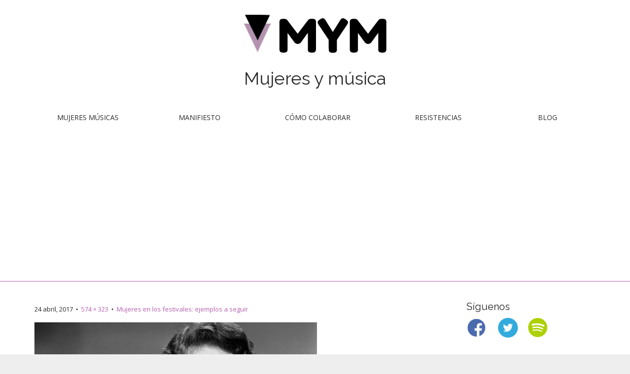

--- FILE ---
content_type: text/html; charset=UTF-8
request_url: https://mujeresymusica.com/mujeres-en-los-festivales-ejemplos-a-seguir/ok-festivales/
body_size: 15883
content:
<!DOCTYPE html>
<!--[if lt IE 7]><html class="no-js lt-ie9 lt-ie8 lt-ie7" dir="ltr" lang="es" prefix="og: https://ogp.me/ns#"><![endif]-->
<!--[if IE 7]><html class="no-js lt-ie9 lt-ie8" dir="ltr" lang="es" prefix="og: https://ogp.me/ns#"><![endif]-->
<!--[if IE 8]><html class="no-js lt-ie9" dir="ltr" lang="es" prefix="og: https://ogp.me/ns#"><![endif]-->
<!--[if gt IE 8]><!--><html class="no-js" dir="ltr" lang="es" prefix="og: https://ogp.me/ns#"><!--<![endif]-->
<head>
<meta charset="UTF-8" />
<meta http-equiv="X-UA-Compatible" content="IE=edge,chrome=1">
<meta name="viewport" content="width=device-width, initial-scale=1.0">

<meta name="twitter:card" content="summary_large_image" />
<meta name="twitter:site" content="@mujeresymusica_" />

<meta name="twitter:title" content="" />
<meta name="twitter:description" content="" />
<meta name="twitter:image:src" content="" />






<link rel="profile" href="http://gmpg.org/xfn/11" />
<link rel="pingback" href="https://mujeresymusica.com/xmlrpc.php" />
<link href='http://fonts.googleapis.com/css?family=Grand+Hotel' rel='stylesheet' type='text/css'>
<link rel="icon" type="image/png" href="http://mujeresymusica.com/wp-content/uploads/2017/04/favicon.ico" />
<!--[if IE]><script src="https://mujeresymusica.com/wp-content/themes/MYM-Theme/library/js/html5.js"></script><![endif]-->
	<style>img:is([sizes="auto" i], [sizes^="auto," i]) { contain-intrinsic-size: 3000px 1500px }</style>
	
		<!-- All in One SEO 4.7.7 - aioseo.com -->
		<title>| MYM: Mujeres y música</title>
	<meta name="robots" content="max-image-preview:large" />
	<meta name="author" content="Laura Valls"/>
	<link rel="canonical" href="https://mujeresymusica.com/mujeres-en-los-festivales-ejemplos-a-seguir/ok-festivales/" />
	<meta name="generator" content="All in One SEO (AIOSEO) 4.7.7" />
		<meta property="og:locale" content="es_ES" />
		<meta property="og:site_name" content="MYM: Mujeres y música | Mujeres y música" />
		<meta property="og:type" content="article" />
		<meta property="og:title" content="| MYM: Mujeres y música" />
		<meta property="og:url" content="https://mujeresymusica.com/mujeres-en-los-festivales-ejemplos-a-seguir/ok-festivales/" />
		<meta property="article:published_time" content="2017-04-24T10:03:48+00:00" />
		<meta property="article:modified_time" content="2017-04-24T10:04:20+00:00" />
		<meta name="twitter:card" content="summary" />
		<meta name="twitter:title" content="| MYM: Mujeres y música" />
		<script type="application/ld+json" class="aioseo-schema">
			{"@context":"https:\/\/schema.org","@graph":[{"@type":"BreadcrumbList","@id":"https:\/\/mujeresymusica.com\/mujeres-en-los-festivales-ejemplos-a-seguir\/ok-festivales\/#breadcrumblist","itemListElement":[{"@type":"ListItem","@id":"https:\/\/mujeresymusica.com\/#listItem","position":1,"name":"Hogar","item":"https:\/\/mujeresymusica.com\/","nextItem":{"@type":"ListItem","@id":"https:\/\/mujeresymusica.com\/mujeres-en-los-festivales-ejemplos-a-seguir\/ok-festivales\/#listItem"}},{"@type":"ListItem","@id":"https:\/\/mujeresymusica.com\/mujeres-en-los-festivales-ejemplos-a-seguir\/ok-festivales\/#listItem","position":2,"previousItem":{"@type":"ListItem","@id":"https:\/\/mujeresymusica.com\/#listItem","name":"Hogar"}}]},{"@type":"ItemPage","@id":"https:\/\/mujeresymusica.com\/mujeres-en-los-festivales-ejemplos-a-seguir\/ok-festivales\/#itempage","url":"https:\/\/mujeresymusica.com\/mujeres-en-los-festivales-ejemplos-a-seguir\/ok-festivales\/","name":"| MYM: Mujeres y m\u00fasica","inLanguage":"es-ES","isPartOf":{"@id":"https:\/\/mujeresymusica.com\/#website"},"breadcrumb":{"@id":"https:\/\/mujeresymusica.com\/mujeres-en-los-festivales-ejemplos-a-seguir\/ok-festivales\/#breadcrumblist"},"author":{"@id":"https:\/\/mujeresymusica.com\/author\/lauravalls\/#author"},"creator":{"@id":"https:\/\/mujeresymusica.com\/author\/lauravalls\/#author"},"datePublished":"2017-04-24T10:03:48+00:00","dateModified":"2017-04-24T10:04:20+00:00"},{"@type":"Organization","@id":"https:\/\/mujeresymusica.com\/#organization","name":"MYM: Mujeres y m\u00fasica","description":"Mujeres y m\u00fasica","url":"https:\/\/mujeresymusica.com\/"},{"@type":"Person","@id":"https:\/\/mujeresymusica.com\/author\/lauravalls\/#author","url":"https:\/\/mujeresymusica.com\/author\/lauravalls\/","name":"Laura Valls","image":{"@type":"ImageObject","@id":"https:\/\/mujeresymusica.com\/mujeres-en-los-festivales-ejemplos-a-seguir\/ok-festivales\/#authorImage","url":"https:\/\/secure.gravatar.com\/avatar\/f186c506fe3d0c6ae57a437e672d94d0?s=96&d=mm&r=g","width":96,"height":96,"caption":"Laura Valls"}},{"@type":"WebSite","@id":"https:\/\/mujeresymusica.com\/#website","url":"https:\/\/mujeresymusica.com\/","name":"MYM: Mujeres y m\u00fasica","description":"Mujeres y m\u00fasica","inLanguage":"es-ES","publisher":{"@id":"https:\/\/mujeresymusica.com\/#organization"}}]}
		</script>
		<!-- All in One SEO -->


<!-- Google Tag Manager for WordPress by gtm4wp.com -->
<script data-cfasync="false" data-pagespeed-no-defer>
	var gtm4wp_datalayer_name = "dataLayer";
	var dataLayer = dataLayer || [];
</script>
<!-- End Google Tag Manager for WordPress by gtm4wp.com --><link rel='dns-prefetch' href='//cdnjs.cloudflare.com' />
<link rel='dns-prefetch' href='//fonts.googleapis.com' />
<link rel="alternate" type="application/rss+xml" title="MYM: Mujeres y música &raquo; Feed" href="https://mujeresymusica.com/feed/" />
<link rel="alternate" type="application/rss+xml" title="MYM: Mujeres y música &raquo; Feed de los comentarios" href="https://mujeresymusica.com/comments/feed/" />
<link rel="alternate" type="application/rss+xml" title="MYM: Mujeres y música &raquo; Comentario  del feed" href="https://mujeresymusica.com/mujeres-en-los-festivales-ejemplos-a-seguir/ok-festivales/feed/" />
<script type="text/javascript">
/* <![CDATA[ */
window._wpemojiSettings = {"baseUrl":"https:\/\/s.w.org\/images\/core\/emoji\/15.0.3\/72x72\/","ext":".png","svgUrl":"https:\/\/s.w.org\/images\/core\/emoji\/15.0.3\/svg\/","svgExt":".svg","source":{"concatemoji":"https:\/\/mujeresymusica.com\/wp-includes\/js\/wp-emoji-release.min.js?ver=6.7.4"}};
/*! This file is auto-generated */
!function(i,n){var o,s,e;function c(e){try{var t={supportTests:e,timestamp:(new Date).valueOf()};sessionStorage.setItem(o,JSON.stringify(t))}catch(e){}}function p(e,t,n){e.clearRect(0,0,e.canvas.width,e.canvas.height),e.fillText(t,0,0);var t=new Uint32Array(e.getImageData(0,0,e.canvas.width,e.canvas.height).data),r=(e.clearRect(0,0,e.canvas.width,e.canvas.height),e.fillText(n,0,0),new Uint32Array(e.getImageData(0,0,e.canvas.width,e.canvas.height).data));return t.every(function(e,t){return e===r[t]})}function u(e,t,n){switch(t){case"flag":return n(e,"\ud83c\udff3\ufe0f\u200d\u26a7\ufe0f","\ud83c\udff3\ufe0f\u200b\u26a7\ufe0f")?!1:!n(e,"\ud83c\uddfa\ud83c\uddf3","\ud83c\uddfa\u200b\ud83c\uddf3")&&!n(e,"\ud83c\udff4\udb40\udc67\udb40\udc62\udb40\udc65\udb40\udc6e\udb40\udc67\udb40\udc7f","\ud83c\udff4\u200b\udb40\udc67\u200b\udb40\udc62\u200b\udb40\udc65\u200b\udb40\udc6e\u200b\udb40\udc67\u200b\udb40\udc7f");case"emoji":return!n(e,"\ud83d\udc26\u200d\u2b1b","\ud83d\udc26\u200b\u2b1b")}return!1}function f(e,t,n){var r="undefined"!=typeof WorkerGlobalScope&&self instanceof WorkerGlobalScope?new OffscreenCanvas(300,150):i.createElement("canvas"),a=r.getContext("2d",{willReadFrequently:!0}),o=(a.textBaseline="top",a.font="600 32px Arial",{});return e.forEach(function(e){o[e]=t(a,e,n)}),o}function t(e){var t=i.createElement("script");t.src=e,t.defer=!0,i.head.appendChild(t)}"undefined"!=typeof Promise&&(o="wpEmojiSettingsSupports",s=["flag","emoji"],n.supports={everything:!0,everythingExceptFlag:!0},e=new Promise(function(e){i.addEventListener("DOMContentLoaded",e,{once:!0})}),new Promise(function(t){var n=function(){try{var e=JSON.parse(sessionStorage.getItem(o));if("object"==typeof e&&"number"==typeof e.timestamp&&(new Date).valueOf()<e.timestamp+604800&&"object"==typeof e.supportTests)return e.supportTests}catch(e){}return null}();if(!n){if("undefined"!=typeof Worker&&"undefined"!=typeof OffscreenCanvas&&"undefined"!=typeof URL&&URL.createObjectURL&&"undefined"!=typeof Blob)try{var e="postMessage("+f.toString()+"("+[JSON.stringify(s),u.toString(),p.toString()].join(",")+"));",r=new Blob([e],{type:"text/javascript"}),a=new Worker(URL.createObjectURL(r),{name:"wpTestEmojiSupports"});return void(a.onmessage=function(e){c(n=e.data),a.terminate(),t(n)})}catch(e){}c(n=f(s,u,p))}t(n)}).then(function(e){for(var t in e)n.supports[t]=e[t],n.supports.everything=n.supports.everything&&n.supports[t],"flag"!==t&&(n.supports.everythingExceptFlag=n.supports.everythingExceptFlag&&n.supports[t]);n.supports.everythingExceptFlag=n.supports.everythingExceptFlag&&!n.supports.flag,n.DOMReady=!1,n.readyCallback=function(){n.DOMReady=!0}}).then(function(){return e}).then(function(){var e;n.supports.everything||(n.readyCallback(),(e=n.source||{}).concatemoji?t(e.concatemoji):e.wpemoji&&e.twemoji&&(t(e.twemoji),t(e.wpemoji)))}))}((window,document),window._wpemojiSettings);
/* ]]> */
</script>
<style id='wp-emoji-styles-inline-css' type='text/css'>

	img.wp-smiley, img.emoji {
		display: inline !important;
		border: none !important;
		box-shadow: none !important;
		height: 1em !important;
		width: 1em !important;
		margin: 0 0.07em !important;
		vertical-align: -0.1em !important;
		background: none !important;
		padding: 0 !important;
	}
</style>
<link rel='stylesheet' id='wp-block-library-css' href='https://mujeresymusica.com/wp-includes/css/dist/block-library/style.min.css?ver=6.7.4' type='text/css' media='all' />
<style id='classic-theme-styles-inline-css' type='text/css'>
/*! This file is auto-generated */
.wp-block-button__link{color:#fff;background-color:#32373c;border-radius:9999px;box-shadow:none;text-decoration:none;padding:calc(.667em + 2px) calc(1.333em + 2px);font-size:1.125em}.wp-block-file__button{background:#32373c;color:#fff;text-decoration:none}
</style>
<style id='global-styles-inline-css' type='text/css'>
:root{--wp--preset--aspect-ratio--square: 1;--wp--preset--aspect-ratio--4-3: 4/3;--wp--preset--aspect-ratio--3-4: 3/4;--wp--preset--aspect-ratio--3-2: 3/2;--wp--preset--aspect-ratio--2-3: 2/3;--wp--preset--aspect-ratio--16-9: 16/9;--wp--preset--aspect-ratio--9-16: 9/16;--wp--preset--color--black: #000000;--wp--preset--color--cyan-bluish-gray: #abb8c3;--wp--preset--color--white: #ffffff;--wp--preset--color--pale-pink: #f78da7;--wp--preset--color--vivid-red: #cf2e2e;--wp--preset--color--luminous-vivid-orange: #ff6900;--wp--preset--color--luminous-vivid-amber: #fcb900;--wp--preset--color--light-green-cyan: #7bdcb5;--wp--preset--color--vivid-green-cyan: #00d084;--wp--preset--color--pale-cyan-blue: #8ed1fc;--wp--preset--color--vivid-cyan-blue: #0693e3;--wp--preset--color--vivid-purple: #9b51e0;--wp--preset--gradient--vivid-cyan-blue-to-vivid-purple: linear-gradient(135deg,rgba(6,147,227,1) 0%,rgb(155,81,224) 100%);--wp--preset--gradient--light-green-cyan-to-vivid-green-cyan: linear-gradient(135deg,rgb(122,220,180) 0%,rgb(0,208,130) 100%);--wp--preset--gradient--luminous-vivid-amber-to-luminous-vivid-orange: linear-gradient(135deg,rgba(252,185,0,1) 0%,rgba(255,105,0,1) 100%);--wp--preset--gradient--luminous-vivid-orange-to-vivid-red: linear-gradient(135deg,rgba(255,105,0,1) 0%,rgb(207,46,46) 100%);--wp--preset--gradient--very-light-gray-to-cyan-bluish-gray: linear-gradient(135deg,rgb(238,238,238) 0%,rgb(169,184,195) 100%);--wp--preset--gradient--cool-to-warm-spectrum: linear-gradient(135deg,rgb(74,234,220) 0%,rgb(151,120,209) 20%,rgb(207,42,186) 40%,rgb(238,44,130) 60%,rgb(251,105,98) 80%,rgb(254,248,76) 100%);--wp--preset--gradient--blush-light-purple: linear-gradient(135deg,rgb(255,206,236) 0%,rgb(152,150,240) 100%);--wp--preset--gradient--blush-bordeaux: linear-gradient(135deg,rgb(254,205,165) 0%,rgb(254,45,45) 50%,rgb(107,0,62) 100%);--wp--preset--gradient--luminous-dusk: linear-gradient(135deg,rgb(255,203,112) 0%,rgb(199,81,192) 50%,rgb(65,88,208) 100%);--wp--preset--gradient--pale-ocean: linear-gradient(135deg,rgb(255,245,203) 0%,rgb(182,227,212) 50%,rgb(51,167,181) 100%);--wp--preset--gradient--electric-grass: linear-gradient(135deg,rgb(202,248,128) 0%,rgb(113,206,126) 100%);--wp--preset--gradient--midnight: linear-gradient(135deg,rgb(2,3,129) 0%,rgb(40,116,252) 100%);--wp--preset--font-size--small: 13px;--wp--preset--font-size--medium: 20px;--wp--preset--font-size--large: 36px;--wp--preset--font-size--x-large: 42px;--wp--preset--spacing--20: 0.44rem;--wp--preset--spacing--30: 0.67rem;--wp--preset--spacing--40: 1rem;--wp--preset--spacing--50: 1.5rem;--wp--preset--spacing--60: 2.25rem;--wp--preset--spacing--70: 3.38rem;--wp--preset--spacing--80: 5.06rem;--wp--preset--shadow--natural: 6px 6px 9px rgba(0, 0, 0, 0.2);--wp--preset--shadow--deep: 12px 12px 50px rgba(0, 0, 0, 0.4);--wp--preset--shadow--sharp: 6px 6px 0px rgba(0, 0, 0, 0.2);--wp--preset--shadow--outlined: 6px 6px 0px -3px rgba(255, 255, 255, 1), 6px 6px rgba(0, 0, 0, 1);--wp--preset--shadow--crisp: 6px 6px 0px rgba(0, 0, 0, 1);}:where(.is-layout-flex){gap: 0.5em;}:where(.is-layout-grid){gap: 0.5em;}body .is-layout-flex{display: flex;}.is-layout-flex{flex-wrap: wrap;align-items: center;}.is-layout-flex > :is(*, div){margin: 0;}body .is-layout-grid{display: grid;}.is-layout-grid > :is(*, div){margin: 0;}:where(.wp-block-columns.is-layout-flex){gap: 2em;}:where(.wp-block-columns.is-layout-grid){gap: 2em;}:where(.wp-block-post-template.is-layout-flex){gap: 1.25em;}:where(.wp-block-post-template.is-layout-grid){gap: 1.25em;}.has-black-color{color: var(--wp--preset--color--black) !important;}.has-cyan-bluish-gray-color{color: var(--wp--preset--color--cyan-bluish-gray) !important;}.has-white-color{color: var(--wp--preset--color--white) !important;}.has-pale-pink-color{color: var(--wp--preset--color--pale-pink) !important;}.has-vivid-red-color{color: var(--wp--preset--color--vivid-red) !important;}.has-luminous-vivid-orange-color{color: var(--wp--preset--color--luminous-vivid-orange) !important;}.has-luminous-vivid-amber-color{color: var(--wp--preset--color--luminous-vivid-amber) !important;}.has-light-green-cyan-color{color: var(--wp--preset--color--light-green-cyan) !important;}.has-vivid-green-cyan-color{color: var(--wp--preset--color--vivid-green-cyan) !important;}.has-pale-cyan-blue-color{color: var(--wp--preset--color--pale-cyan-blue) !important;}.has-vivid-cyan-blue-color{color: var(--wp--preset--color--vivid-cyan-blue) !important;}.has-vivid-purple-color{color: var(--wp--preset--color--vivid-purple) !important;}.has-black-background-color{background-color: var(--wp--preset--color--black) !important;}.has-cyan-bluish-gray-background-color{background-color: var(--wp--preset--color--cyan-bluish-gray) !important;}.has-white-background-color{background-color: var(--wp--preset--color--white) !important;}.has-pale-pink-background-color{background-color: var(--wp--preset--color--pale-pink) !important;}.has-vivid-red-background-color{background-color: var(--wp--preset--color--vivid-red) !important;}.has-luminous-vivid-orange-background-color{background-color: var(--wp--preset--color--luminous-vivid-orange) !important;}.has-luminous-vivid-amber-background-color{background-color: var(--wp--preset--color--luminous-vivid-amber) !important;}.has-light-green-cyan-background-color{background-color: var(--wp--preset--color--light-green-cyan) !important;}.has-vivid-green-cyan-background-color{background-color: var(--wp--preset--color--vivid-green-cyan) !important;}.has-pale-cyan-blue-background-color{background-color: var(--wp--preset--color--pale-cyan-blue) !important;}.has-vivid-cyan-blue-background-color{background-color: var(--wp--preset--color--vivid-cyan-blue) !important;}.has-vivid-purple-background-color{background-color: var(--wp--preset--color--vivid-purple) !important;}.has-black-border-color{border-color: var(--wp--preset--color--black) !important;}.has-cyan-bluish-gray-border-color{border-color: var(--wp--preset--color--cyan-bluish-gray) !important;}.has-white-border-color{border-color: var(--wp--preset--color--white) !important;}.has-pale-pink-border-color{border-color: var(--wp--preset--color--pale-pink) !important;}.has-vivid-red-border-color{border-color: var(--wp--preset--color--vivid-red) !important;}.has-luminous-vivid-orange-border-color{border-color: var(--wp--preset--color--luminous-vivid-orange) !important;}.has-luminous-vivid-amber-border-color{border-color: var(--wp--preset--color--luminous-vivid-amber) !important;}.has-light-green-cyan-border-color{border-color: var(--wp--preset--color--light-green-cyan) !important;}.has-vivid-green-cyan-border-color{border-color: var(--wp--preset--color--vivid-green-cyan) !important;}.has-pale-cyan-blue-border-color{border-color: var(--wp--preset--color--pale-cyan-blue) !important;}.has-vivid-cyan-blue-border-color{border-color: var(--wp--preset--color--vivid-cyan-blue) !important;}.has-vivid-purple-border-color{border-color: var(--wp--preset--color--vivid-purple) !important;}.has-vivid-cyan-blue-to-vivid-purple-gradient-background{background: var(--wp--preset--gradient--vivid-cyan-blue-to-vivid-purple) !important;}.has-light-green-cyan-to-vivid-green-cyan-gradient-background{background: var(--wp--preset--gradient--light-green-cyan-to-vivid-green-cyan) !important;}.has-luminous-vivid-amber-to-luminous-vivid-orange-gradient-background{background: var(--wp--preset--gradient--luminous-vivid-amber-to-luminous-vivid-orange) !important;}.has-luminous-vivid-orange-to-vivid-red-gradient-background{background: var(--wp--preset--gradient--luminous-vivid-orange-to-vivid-red) !important;}.has-very-light-gray-to-cyan-bluish-gray-gradient-background{background: var(--wp--preset--gradient--very-light-gray-to-cyan-bluish-gray) !important;}.has-cool-to-warm-spectrum-gradient-background{background: var(--wp--preset--gradient--cool-to-warm-spectrum) !important;}.has-blush-light-purple-gradient-background{background: var(--wp--preset--gradient--blush-light-purple) !important;}.has-blush-bordeaux-gradient-background{background: var(--wp--preset--gradient--blush-bordeaux) !important;}.has-luminous-dusk-gradient-background{background: var(--wp--preset--gradient--luminous-dusk) !important;}.has-pale-ocean-gradient-background{background: var(--wp--preset--gradient--pale-ocean) !important;}.has-electric-grass-gradient-background{background: var(--wp--preset--gradient--electric-grass) !important;}.has-midnight-gradient-background{background: var(--wp--preset--gradient--midnight) !important;}.has-small-font-size{font-size: var(--wp--preset--font-size--small) !important;}.has-medium-font-size{font-size: var(--wp--preset--font-size--medium) !important;}.has-large-font-size{font-size: var(--wp--preset--font-size--large) !important;}.has-x-large-font-size{font-size: var(--wp--preset--font-size--x-large) !important;}
:where(.wp-block-post-template.is-layout-flex){gap: 1.25em;}:where(.wp-block-post-template.is-layout-grid){gap: 1.25em;}
:where(.wp-block-columns.is-layout-flex){gap: 2em;}:where(.wp-block-columns.is-layout-grid){gap: 2em;}
:root :where(.wp-block-pullquote){font-size: 1.5em;line-height: 1.6;}
</style>
<link rel='stylesheet' id='wpa-css-css' href='https://mujeresymusica.com/wp-content/plugins/honeypot/includes/css/wpa.css?ver=2.2.05' type='text/css' media='all' />
<link rel='stylesheet' id='searchandfilter-css' href='http://mujeresymusica.com/wp-content/plugins/search-filter/style.css?ver=1' type='text/css' media='all' />
<link rel='stylesheet' id='apss-font-awesome-css' href='//cdnjs.cloudflare.com/ajax/libs/font-awesome/4.4.0/css/font-awesome.min.css?ver=4.2.2.0.iis7_supports_permalinks' type='text/css' media='all' />
<link rel='stylesheet' id='apss-font-opensans-css' href='//fonts.googleapis.com/css?family=Open+Sans&#038;ver=6.7.4' type='text/css' media='all' />
<link rel='stylesheet' id='apss-frontend-css-css' href='https://mujeresymusica.com/wp-content/plugins/seo-optimized-share-buttons/css/frontend.css?ver=4.2.2.0.iis7_supports_permalinks' type='text/css' media='all' />
<link rel='stylesheet' id='theme_stylesheet-css' href='https://mujeresymusica.com/wp-content/themes/MYM-Theme/style.css?ver=6.7.4' type='text/css' media='all' />
<link rel='stylesheet' id='google_fonts-css' href='//fonts.googleapis.com/css?family=Raleway|Open+Sans:400,400italic,700,700italic' type='text/css' media='all' />
<link rel='stylesheet' id='font_awesome-css' href='https://mujeresymusica.com/wp-content/themes/MYM-Theme/library/css/font-awesome.css' type='text/css' media='all' />
<script type="text/javascript" src="https://mujeresymusica.com/wp-includes/js/jquery/jquery.min.js?ver=3.7.1" id="jquery-core-js"></script>
<script type="text/javascript" src="https://mujeresymusica.com/wp-includes/js/jquery/jquery-migrate.min.js?ver=3.4.1" id="jquery-migrate-js"></script>
<link rel="https://api.w.org/" href="https://mujeresymusica.com/wp-json/" /><link rel="alternate" title="JSON" type="application/json" href="https://mujeresymusica.com/wp-json/wp/v2/media/2574" /><link rel="EditURI" type="application/rsd+xml" title="RSD" href="https://mujeresymusica.com/xmlrpc.php?rsd" />
<meta name="generator" content="WordPress 6.7.4" />
<link rel='shortlink' href='https://mujeresymusica.com/?p=2574' />
<link rel="alternate" title="oEmbed (JSON)" type="application/json+oembed" href="https://mujeresymusica.com/wp-json/oembed/1.0/embed?url=https%3A%2F%2Fmujeresymusica.com%2Fmujeres-en-los-festivales-ejemplos-a-seguir%2Fok-festivales%2F" />
<link rel="alternate" title="oEmbed (XML)" type="text/xml+oembed" href="https://mujeresymusica.com/wp-json/oembed/1.0/embed?url=https%3A%2F%2Fmujeresymusica.com%2Fmujeres-en-los-festivales-ejemplos-a-seguir%2Fok-festivales%2F&#038;format=xml" />

<!-- Google Tag Manager for WordPress by gtm4wp.com -->
<!-- GTM Container placement set to footer -->
<script data-cfasync="false" data-pagespeed-no-defer type="text/javascript">
</script>
<!-- End Google Tag Manager for WordPress by gtm4wp.com --><style>
.boxed #page { max-width: 1380px; }
.container { max-width: 1200px; }
</style>
	<script>
  (function(i,s,o,g,r,a,m){i['GoogleAnalyticsObject']=r;i[r]=i[r]||function(){
  (i[r].q=i[r].q||[]).push(arguments)},i[r].l=1*new Date();a=s.createElement(o),
  m=s.getElementsByTagName(o)[0];a.async=1;a.src=g;m.parentNode.insertBefore(a,m)
  })(window,document,'script','https://www.google-analytics.com/analytics.js','ga');

  ga('create', 'UA-90475456-1', 'auto');
  ga('send', 'pageview');

</script>
	<!-- Google Tag Manager -->
<script>(function(w,d,s,l,i){w[l]=w[l]||[];w[l].push({'gtm.start':
new Date().getTime(),event:'gtm.js'});var f=d.getElementsByTagName(s)[0],
j=d.createElement(s),dl=l!='dataLayer'?'&l='+l:'';j.async=true;j.src=
'https://www.googletagmanager.com/gtm.js?id='+i+dl;f.parentNode.insertBefore(j,f);
})(window,document,'script','dataLayer','GTM-MMRQ2F2W');</script>
<!-- End Google Tag Manager -->
<!--código Adsense Anuncios-->
<script async src="//pagead2.googlesyndication.com/pagead/js/adsbygoogle.js"></script>
<script>
     (adsbygoogle = window.adsbygoogle || []).push({
          google_ad_client: "ca-pub-8734919661946035",
          enable_page_level_ads: true
     });
</script>
<!-- Fin código Adsense Anuncios-->
</head>
<body class="attachment attachment-template-default single single-attachment postid-2574 attachmentid-2574 attachment-jpeg boxed basic">
	<!-- Google Tag Manager (noscript) -->
<noscript><iframe src="https://www.googletagmanager.com/ns.html?id=GTM-MMRQ2F2W"
height="0" width="0" style="display:none;visibility:hidden"></iframe></noscript>
<!-- End Google Tag Manager (noscript) -->

	<div id="page" style="max-width:1200px">

		<header id="header">
			
			<div class="container header-meta">
				<div id="site-meta">
					<div class="site-title" >
					<a href="http://mujeresymusica.com/" title="Mujer y música" rel="home">

					<div id="mainlogo">
						<img src="http://mujeresymusica.com/wp-content/uploads/2015/02/logo5.jpg" alt="MYM"/>
					</div>

					</div>
<h2 class="site-description">Mujeres y música</h2>					</a>
				</div>

				<button type="button" class="navbar-toggle" data-toggle="collapse" data-target=".navbar-collapse">
		          <i class="fa fa-bars"></i>
		        </button>

				<nav id="site-navigation" class="navbar" role="navigation">
					<h3 class="sr-only">Descubre mujeres músicas, conoce la situación de las mujeres en la música</h3>
					<a class="sr-only" href="#primary" title="Skip to content">Skip to content</a>

					<div class="collapse navbar-collapse"><ul id="menu-menu-1" class="nav nav-justified"><li id="menu-item-222" class="menu-item menu-item-type-post_type menu-item-object-page menu-item-222"><a href="https://mujeresymusica.com/mujeres-musicas/">Mujeres músicas</a></li>
<li id="menu-item-1922" class="menu-item menu-item-type-post_type menu-item-object-page menu-item-1922"><a href="https://mujeresymusica.com/manifiesto-mujeres-musica/">Manifiesto</a></li>
<li id="menu-item-4380" class="menu-item menu-item-type-post_type menu-item-object-page menu-item-4380"><a href="https://mujeresymusica.com/quieres-colaborar/">Cómo colaborar</a></li>
<li id="menu-item-15" class="menu-item menu-item-type-taxonomy menu-item-object-category menu-item-15"><a href="https://mujeresymusica.com/category/resistencias-feministas-musica/">Resistencias</a></li>
<li id="menu-item-13" class="menu-item menu-item-type-taxonomy menu-item-object-category menu-item-13"><a href="https://mujeresymusica.com/category/blog/">Blog</a></li>
</ul></div>				</nav><!-- #site-navigation -->
			</div>
		</header>


		<main>
	<div class="container">
		<div class="row">
			<div id="primary" class="col-md-9">
									<article id="post-2574" class="post-2574 attachment type-attachment status-inherit hentry">
						<header>
							
							<div class="entry-meta">

								<span class="entry-date"><time class="entry-date" datetime="2017-04-24T10:03:48+00:00">24 abril, 2017</time></span>
								&nbsp;&bull;&nbsp;
								<span class="full-size-link"><a href="https://mujeresymusica.com/wp-content/uploads/2017/04/ok-festivales.jpg">574 &times; 323</a></span>
								&nbsp;&bull;&nbsp;
								<span class="parent-post-link"><a href="https://mujeresymusica.com/mujeres-en-los-festivales-ejemplos-a-seguir/" rel="gallery">Mujeres en los festivales: ejemplos a seguir</a></span>
							</div><!-- .entry-meta -->
						</header>

						<div class="entry-content">
							<div class="entry-attachment">
								<div class="attachment">
									<a href="https://mujeresymusica.com/mujeres-en-los-festivales-ejemplos-a-seguir/xe-que-bo-recuento2017/" rel="attachment"><img width="574" height="323" src="https://mujeresymusica.com/wp-content/uploads/2017/04/ok-festivales.jpg" class="attachment-810x810 size-810x810" alt="" decoding="async" fetchpriority="high" srcset="https://mujeresymusica.com/wp-content/uploads/2017/04/ok-festivales.jpg 574w, https://mujeresymusica.com/wp-content/uploads/2017/04/ok-festivales-300x169.jpg 300w" sizes="(max-width: 574px) 100vw, 574px" /></a>								</div><!-- .attachment -->

															</div><!-- .entry-attachment -->

													</div><!-- .entry-content -->

						<footer class="entry">
						    						</footer><!-- .entry -->
					</article><!-- #post-## -->

					<div id="posts-pagination" class="clearfix">
						<h3 class="sr-only">Post navigation</h3>
						<div class="previous pull-left"><a href='https://mujeresymusica.com/mujeres-en-los-festivales-ejemplos-a-seguir/recuento-rockfestbarcelona/'>&larr; Previous Image</a></div>
						<div class="next pull-right"><a href='https://mujeresymusica.com/mujeres-en-los-festivales-ejemplos-a-seguir/biorritme-cartel-mujeres/'>Next Image &rarr;</a></div>
					</div><!-- #posts-pagination -->

					
<div id="comments" class="comments-area">
	
	
		<div id="respond" class="comment-respond">
		<h3 id="reply-title" class="comment-reply-title">Deja una respuesta <small><a rel="nofollow" id="cancel-comment-reply-link" href="/mujeres-en-los-festivales-ejemplos-a-seguir/ok-festivales/#respond" style="display:none;">Cancelar la respuesta</a></small></h3><form action="https://mujeresymusica.com/wp-comments-post.php" method="post" id="commentform" class="comment-form" novalidate><p class="comment-notes"><span id="email-notes">Tu dirección de correo electrónico no será publicada.</span> <span class="required-field-message">Los campos obligatorios están marcados con <span class="required">*</span></span></p><p class="comment-form-comment"><label for="comment">Comentario <span class="required">*</span></label> <textarea id="comment" name="comment" cols="45" rows="8" maxlength="65525" required></textarea></p><p class="comment-form-author"><label for="author">Nombre <span class="required">*</span></label> <input id="author" name="author" type="text" value="" size="30" maxlength="245" autocomplete="name" required /></p>
<p class="comment-form-email"><label for="email">Correo electrónico <span class="required">*</span></label> <input id="email" name="email" type="email" value="" size="30" maxlength="100" aria-describedby="email-notes" autocomplete="email" required /></p>
<p class="comment-form-url"><label for="url">Web</label> <input id="url" name="url" type="url" value="" size="30" maxlength="200" autocomplete="url" /></p>
<p class="comment-form-cookies-consent"><input id="wp-comment-cookies-consent" name="wp-comment-cookies-consent" type="checkbox" value="yes" /> <label for="wp-comment-cookies-consent">Guarda mi nombre, correo electrónico y web en este navegador para la próxima vez que comente.</label></p>
<p class="form-submit"><input name="submit" type="submit" id="submit" class="submit" value="Publicar el comentario" /> <input type='hidden' name='comment_post_ID' value='2574' id='comment_post_ID' />
<input type='hidden' name='comment_parent' id='comment_parent' value='0' />
</p></form>	</div><!-- #respond -->
	</div><!-- #comments .comments-area -->
							</div><!-- #primary -->
				<div id="secondary" class="col-md-3 end" role="complementary">
		<aside id="text-3" class="widget widget_text"><h3 class="widget-title">Síguenos</h3>			<div class="textwidget"><a style="display:inline;margin-right:20px" href="https://www.facebook.com/mymmujeresymusica/" target="_blank"><img src="http://mujeresymusica.com/wp-content/uploads/2017/01/facebook.png" alt="Facebook" width="40" /></a>
<a style="display:inline"  href="https://twitter.com/mujeresymusica_" target="_blank"><img  src="http://mujeresymusica.com/wp-content/uploads/2017/01/twitter.png" alt="Twitter" width="40" /></a>
<a style="display:inline;margin-left:15px;"  href="https://open.spotify.com/user/mym_es" target="_blank"><img  src="http://mujeresymusica.com/wp-content/uploads/2017/05/spotify.png" alt="Twitter" width="43" /></a>

</div>
		</aside><aside id="text-4" class="widget widget_text"><h3 class="widget-title">Newsletter</h3>			<div class="textwidget"><p>No te pierdas las últimas noticias relacionadas con las situación de las mujeres en el sector musical</p>
<script>(function() {
	window.mc4wp = window.mc4wp || {
		listeners: [],
		forms: {
			on: function(evt, cb) {
				window.mc4wp.listeners.push(
					{
						event   : evt,
						callback: cb
					}
				);
			}
		}
	}
})();
</script><!-- Mailchimp for WordPress v4.9.20 - https://wordpress.org/plugins/mailchimp-for-wp/ --><form id="mc4wp-form-1" class="mc4wp-form mc4wp-form-3171" method="post" data-id="3171" data-name="Suscríbete a nuestra newsletter" ><div class="mc4wp-form-fields"><p>
    <label class="newsletter">Nombre</label>
    <input class="newsletternombre" type="text" name="FNAME">
</p>

<p>
	<label class="newsletter">Tu email: </label>
	<input class="newsletteremail" type="email" name="EMAIL" placeholder="Tu email" required />
</p>

<p>
	<input class="btnnewsletter" type="submit" value="Suscribirme" />
</p>
</div><label style="display: none !important;">Deja vacío este campo si eres humano: <input type="text" name="_mc4wp_honeypot" value="" tabindex="-1" autocomplete="off" /></label><input type="hidden" name="_mc4wp_timestamp" value="1769146923" /><input type="hidden" name="_mc4wp_form_id" value="3171" /><input type="hidden" name="_mc4wp_form_element_id" value="mc4wp-form-1" /><div class="mc4wp-response"></div></form><!-- / Mailchimp for WordPress Plugin -->
</div>
		</aside><aside id="categories-2" class="widget widget_categories"><h3 class="widget-title">Categorías</h3>
			<ul>
					<li class="cat-item cat-item-192"><a href="https://mujeresymusica.com/category/opinion-mujeres-musica/">Artículos de Opinión</a>
</li>
	<li class="cat-item cat-item-2"><a href="https://mujeresymusica.com/category/blog/">Blog</a>
</li>
	<li class="cat-item cat-item-146"><a href="https://mujeresymusica.com/category/blog/conciertos-y-festivales/">Conciertos y Festivales</a>
</li>
	<li class="cat-item cat-item-51"><a href="https://mujeresymusica.com/category/blog/machismo-en-las-letras/">En las letras</a>
</li>
	<li class="cat-item cat-item-151"><a href="https://mujeresymusica.com/category/blog/entrevistas/">Entrevistas</a>
</li>
	<li class="cat-item cat-item-53"><a href="https://mujeresymusica.com/category/blog/mujeres-invisibles/">Mujeres Invisibles</a>
</li>
	<li class="cat-item cat-item-4"><a href="https://mujeresymusica.com/category/mujeres-musicas/">Mujeres músicas</a>
</li>
	<li class="cat-item cat-item-52"><a href="https://mujeresymusica.com/category/blog/musica-feminista/">Música Feminista</a>
</li>
	<li class="cat-item cat-item-110"><a href="https://mujeresymusica.com/category/nosotras/">Nosotras</a>
</li>
	<li class="cat-item cat-item-50"><a href="https://mujeresymusica.com/category/blog/novedades-musicales/">Novedades musicales</a>
</li>
	<li class="cat-item cat-item-5"><a href="https://mujeresymusica.com/category/resistencias-feministas-musica/">Resistencias</a>
</li>
			</ul>

			</aside><aside id="search-2" class="widget widget_search"><form role="search" method="get" class="search-form" action="https://mujeresymusica.com/">
				<label>
					<span class="screen-reader-text">Buscar:</span>
					<input type="search" class="search-field" placeholder="Buscar &hellip;" value="" name="s" />
				</label>
				<input type="submit" class="search-submit" value="Buscar" />
			</form></aside><aside id="execphp-2" class="widget widget_execphp"><h3 class="widget-title">Filtra y descubre</h3>			<div class="execphpwidget"><a href="https://mujeresymusica.com/tag/20s/" class="tag-cloud-link tag-link-148 tag-link-position-1" style="font-size: 10pt;">20s</a> | <a href="https://mujeresymusica.com/tag/30s/" class="tag-cloud-link tag-link-80 tag-link-position-2" style="font-size: 10pt;">30s</a> | <a href="https://mujeresymusica.com/tag/40s/" class="tag-cloud-link tag-link-19 tag-link-position-3" style="font-size: 10pt;">40s</a> | <a href="https://mujeresymusica.com/tag/50s/" class="tag-cloud-link tag-link-17 tag-link-position-4" style="font-size: 10pt;">50s</a> | <a href="https://mujeresymusica.com/tag/60s/" class="tag-cloud-link tag-link-18 tag-link-position-5" style="font-size: 10pt;">60s</a> | <a href="https://mujeresymusica.com/tag/70s/" class="tag-cloud-link tag-link-9 tag-link-position-6" style="font-size: 10pt;">70s</a> | <a href="https://mujeresymusica.com/tag/80s/" class="tag-cloud-link tag-link-10 tag-link-position-7" style="font-size: 10pt;">80s</a> | <a href="https://mujeresymusica.com/tag/90s/" class="tag-cloud-link tag-link-34 tag-link-position-8" style="font-size: 10pt;">90s</a> | <a href="https://mujeresymusica.com/tag/2000s/" class="tag-cloud-link tag-link-13 tag-link-position-9" style="font-size: 10pt;">2000s</a> | <a href="https://mujeresymusica.com/tag/2010s/" class="tag-cloud-link tag-link-14 tag-link-position-10" style="font-size: 10pt;">2010s</a> | <a href="https://mujeresymusica.com/tag/2020s/" class="tag-cloud-link tag-link-245 tag-link-position-11" style="font-size: 10pt;">2020s</a> | <a href="https://mujeresymusica.com/tag/acordeon/" class="tag-cloud-link tag-link-120 tag-link-position-12" style="font-size: 10pt;">Acordeón</a> | <a href="https://mujeresymusica.com/tag/afro/" class="tag-cloud-link tag-link-227 tag-link-position-13" style="font-size: 10pt;">Afro</a> | <a href="https://mujeresymusica.com/tag/alemania/" class="tag-cloud-link tag-link-71 tag-link-position-14" style="font-size: 10pt;">Alemania</a> | <a href="https://mujeresymusica.com/tag/ambient/" class="tag-cloud-link tag-link-207 tag-link-position-15" style="font-size: 10pt;">Ambient</a> | <a href="https://mujeresymusica.com/tag/argelia/" class="tag-cloud-link tag-link-88 tag-link-position-16" style="font-size: 10pt;">Argelia</a> | <a href="https://mujeresymusica.com/tag/argentina/" class="tag-cloud-link tag-link-62 tag-link-position-17" style="font-size: 10pt;">Argentina</a> | <a href="https://mujeresymusica.com/tag/armenia/" class="tag-cloud-link tag-link-241 tag-link-position-18" style="font-size: 10pt;">Armenia</a> | <a href="https://mujeresymusica.com/tag/armonica/" class="tag-cloud-link tag-link-140 tag-link-position-19" style="font-size: 10pt;">Armónica</a> | <a href="https://mujeresymusica.com/tag/arpa/" class="tag-cloud-link tag-link-103 tag-link-position-20" style="font-size: 10pt;">Arpa</a> | <a href="https://mujeresymusica.com/tag/australia/" class="tag-cloud-link tag-link-144 tag-link-position-21" style="font-size: 10pt;">Australia</a> | <a href="https://mujeresymusica.com/tag/austria/" class="tag-cloud-link tag-link-72 tag-link-position-22" style="font-size: 10pt;">Austria</a> | <a href="https://mujeresymusica.com/tag/bajo/" class="tag-cloud-link tag-link-48 tag-link-position-23" style="font-size: 10pt;">Bajo</a> | <a href="https://mujeresymusica.com/tag/bandas-de-mujeres/" class="tag-cloud-link tag-link-75 tag-link-position-24" style="font-size: 10pt;">Bandas de mujeres</a> | <a href="https://mujeresymusica.com/tag/bandas-mixtas/" class="tag-cloud-link tag-link-123 tag-link-position-25" style="font-size: 10pt;">Bandas Mixtas</a> | <a href="https://mujeresymusica.com/tag/bandoneon/" class="tag-cloud-link tag-link-145 tag-link-position-26" style="font-size: 10pt;">Bandoneon</a> | <a href="https://mujeresymusica.com/tag/bandurria/" class="tag-cloud-link tag-link-196 tag-link-position-27" style="font-size: 10pt;">Bandurria</a> | <a href="https://mujeresymusica.com/tag/barroco/" class="tag-cloud-link tag-link-22 tag-link-position-28" style="font-size: 10pt;">Barroco</a> | <a href="https://mujeresymusica.com/tag/bateria/" class="tag-cloud-link tag-link-176 tag-link-position-29" style="font-size: 10pt;">Batería</a> | <a href="https://mujeresymusica.com/tag/batukada/" class="tag-cloud-link tag-link-136 tag-link-position-30" style="font-size: 10pt;">Batukada</a> | <a href="https://mujeresymusica.com/tag/bebop/" class="tag-cloud-link tag-link-16 tag-link-position-31" style="font-size: 10pt;">Bebop</a> | <a href="https://mujeresymusica.com/tag/blues/" class="tag-cloud-link tag-link-31 tag-link-position-32" style="font-size: 10pt;">Blues</a> | <a href="https://mujeresymusica.com/tag/bodhran/" class="tag-cloud-link tag-link-133 tag-link-position-33" style="font-size: 10pt;">Bodhran</a> | <a href="https://mujeresymusica.com/tag/bolero/" class="tag-cloud-link tag-link-90 tag-link-position-34" style="font-size: 10pt;">Bolero</a> | <a href="https://mujeresymusica.com/tag/bossa-nova/" class="tag-cloud-link tag-link-142 tag-link-position-35" style="font-size: 10pt;">Bossa Nova</a> | <a href="https://mujeresymusica.com/tag/brasil/" class="tag-cloud-link tag-link-141 tag-link-position-36" style="font-size: 10pt;">Brasil</a> | <a href="https://mujeresymusica.com/tag/bso/" class="tag-cloud-link tag-link-117 tag-link-position-37" style="font-size: 10pt;">BSO</a> | <a href="https://mujeresymusica.com/tag/belgica/" class="tag-cloud-link tag-link-163 tag-link-position-38" style="font-size: 10pt;">Bélgica</a> | <a href="https://mujeresymusica.com/tag/cabo-verde/" class="tag-cloud-link tag-link-107 tag-link-position-39" style="font-size: 10pt;">Cabo Verde</a> | <a href="https://mujeresymusica.com/tag/canada/" class="tag-cloud-link tag-link-61 tag-link-position-40" style="font-size: 10pt;">Canadá</a> | <a href="https://mujeresymusica.com/tag/cancion-de-autora/" class="tag-cloud-link tag-link-15 tag-link-position-41" style="font-size: 10pt;">Canción de autora</a> | <a href="https://mujeresymusica.com/tag/canta/" class="tag-cloud-link tag-link-228 tag-link-position-42" style="font-size: 10pt;">canta</a> | <a href="https://mujeresymusica.com/tag/cantante/" class="tag-cloud-link tag-link-214 tag-link-position-43" style="font-size: 10pt;">Cantante</a> | <a href="https://mujeresymusica.com/tag/cello/" class="tag-cloud-link tag-link-152 tag-link-position-44" style="font-size: 10pt;">Cello</a> | <a href="https://mujeresymusica.com/tag/celta/" class="tag-cloud-link tag-link-223 tag-link-position-45" style="font-size: 10pt;">Celta</a> | <a href="https://mujeresymusica.com/tag/chanson/" class="tag-cloud-link tag-link-43 tag-link-position-46" style="font-size: 10pt;">Chanson</a> | <a href="https://mujeresymusica.com/tag/charango/" class="tag-cloud-link tag-link-244 tag-link-position-47" style="font-size: 10pt;">Charango</a> | <a href="https://mujeresymusica.com/tag/chile/" class="tag-cloud-link tag-link-126 tag-link-position-48" style="font-size: 10pt;">Chile</a> | <a href="https://mujeresymusica.com/tag/chill-out/" class="tag-cloud-link tag-link-221 tag-link-position-49" style="font-size: 10pt;">Chill Out</a> | <a href="https://mujeresymusica.com/tag/china/" class="tag-cloud-link tag-link-188 tag-link-position-50" style="font-size: 10pt;">China</a> | <a href="https://mujeresymusica.com/tag/clarinete/" class="tag-cloud-link tag-link-55 tag-link-position-51" style="font-size: 10pt;">Clarinete</a> | <a href="https://mujeresymusica.com/tag/clasica/" class="tag-cloud-link tag-link-38 tag-link-position-52" style="font-size: 10pt;">Clásica</a> | <a href="https://mujeresymusica.com/tag/colombia/" class="tag-cloud-link tag-link-204 tag-link-position-53" style="font-size: 10pt;">Colombia</a> | <a href="https://mujeresymusica.com/tag/mujeres-compositoras/" class="tag-cloud-link tag-link-65 tag-link-position-54" style="font-size: 10pt;">Compositoras</a> | <a href="https://mujeresymusica.com/tag/concreta/" class="tag-cloud-link tag-link-119 tag-link-position-55" style="font-size: 10pt;">Concreta</a> | <a href="https://mujeresymusica.com/tag/contrabajo/" class="tag-cloud-link tag-link-102 tag-link-position-56" style="font-size: 10pt;">Contrabajo</a> | <a href="https://mujeresymusica.com/tag/copla/" class="tag-cloud-link tag-link-113 tag-link-position-57" style="font-size: 10pt;">Copla</a> | <a href="https://mujeresymusica.com/tag/corea/" class="tag-cloud-link tag-link-208 tag-link-position-58" style="font-size: 10pt;">Corea</a> | <a href="https://mujeresymusica.com/tag/country/" class="tag-cloud-link tag-link-76 tag-link-position-59" style="font-size: 10pt;">Country</a> | <a href="https://mujeresymusica.com/tag/cuba/" class="tag-cloud-link tag-link-125 tag-link-position-60" style="font-size: 10pt;">Cuba</a> | <a href="https://mujeresymusica.com/tag/cumbia/" class="tag-cloud-link tag-link-172 tag-link-position-61" style="font-size: 10pt;">Cumbia</a> | <a href="https://mujeresymusica.com/tag/dance/" class="tag-cloud-link tag-link-45 tag-link-position-62" style="font-size: 10pt;">Dance</a> | <a href="https://mujeresymusica.com/tag/dancehall/" class="tag-cloud-link tag-link-170 tag-link-position-63" style="font-size: 10pt;">Dancehall</a> | <a href="https://mujeresymusica.com/tag/dinamarca/" class="tag-cloud-link tag-link-121 tag-link-position-64" style="font-size: 10pt;">Dinamarca</a> | <a href="https://mujeresymusica.com/tag/directoras-de-orquesta/" class="tag-cloud-link tag-link-195 tag-link-position-65" style="font-size: 10pt;">Directoras de orquesta</a> | <a href="https://mujeresymusica.com/tag/disco/" class="tag-cloud-link tag-link-44 tag-link-position-66" style="font-size: 10pt;">Disco</a> | <a href="https://mujeresymusica.com/tag/dj/" class="tag-cloud-link tag-link-164 tag-link-position-67" style="font-size: 10pt;">DJ</a> | <a href="https://mujeresymusica.com/tag/dream-pop/" class="tag-cloud-link tag-link-178 tag-link-position-68" style="font-size: 10pt;">Dream Pop</a> | <a href="https://mujeresymusica.com/tag/eeuu/" class="tag-cloud-link tag-link-57 tag-link-position-69" style="font-size: 10pt;">EEUU</a> | <a href="https://mujeresymusica.com/tag/egipto/" class="tag-cloud-link tag-link-81 tag-link-position-70" style="font-size: 10pt;">Egipto</a> | <a href="https://mujeresymusica.com/tag/electro/" class="tag-cloud-link tag-link-206 tag-link-position-71" style="font-size: 10pt;">Electro</a> | <a href="https://mujeresymusica.com/tag/electropop/" class="tag-cloud-link tag-link-143 tag-link-position-72" style="font-size: 10pt;">Electropop</a> | <a href="https://mujeresymusica.com/tag/electronica/" class="tag-cloud-link tag-link-35 tag-link-position-73" style="font-size: 10pt;">Electrónica</a> | <a href="https://mujeresymusica.com/tag/espana/" class="tag-cloud-link tag-link-68 tag-link-position-74" style="font-size: 10pt;">España</a> | <a href="https://mujeresymusica.com/tag/experimental/" class="tag-cloud-link tag-link-56 tag-link-position-75" style="font-size: 10pt;">Experimental</a> | <a href="https://mujeresymusica.com/tag/fado/" class="tag-cloud-link tag-link-111 tag-link-position-76" style="font-size: 10pt;">Fado</a> | <a href="https://mujeresymusica.com/tag/feminista/" class="tag-cloud-link tag-link-28 tag-link-position-77" style="font-size: 10pt;">Feminista</a> | <a href="https://mujeresymusica.com/tag/feroes/" class="tag-cloud-link tag-link-134 tag-link-position-78" style="font-size: 10pt;">Feroes</a> | <a href="https://mujeresymusica.com/tag/finlandia/" class="tag-cloud-link tag-link-180 tag-link-position-79" style="font-size: 10pt;">Finlandia</a> | <a href="https://mujeresymusica.com/tag/flamenco/" class="tag-cloud-link tag-link-78 tag-link-position-80" style="font-size: 10pt;">Flamenco</a> | <a href="https://mujeresymusica.com/tag/flauta/" class="tag-cloud-link tag-link-91 tag-link-position-81" style="font-size: 10pt;">Flauta</a> | <a href="https://mujeresymusica.com/tag/folk/" class="tag-cloud-link tag-link-11 tag-link-position-82" style="font-size: 10pt;">Folk</a> | <a href="https://mujeresymusica.com/tag/francia/" class="tag-cloud-link tag-link-73 tag-link-position-83" style="font-size: 10pt;">Francia</a> | <a href="https://mujeresymusica.com/tag/funk/" class="tag-cloud-link tag-link-138 tag-link-position-84" style="font-size: 10pt;">Funk</a> | <a href="https://mujeresymusica.com/tag/fusion/" class="tag-cloud-link tag-link-129 tag-link-position-85" style="font-size: 10pt;">Fusión</a> | <a href="https://mujeresymusica.com/tag/gaita/" class="tag-cloud-link tag-link-210 tag-link-position-86" style="font-size: 10pt;">Gaita</a> | <a href="https://mujeresymusica.com/tag/gambia/" class="tag-cloud-link tag-link-236 tag-link-position-87" style="font-size: 10pt;">Gambia</a> | <a href="https://mujeresymusica.com/tag/gnawa/" class="tag-cloud-link tag-link-87 tag-link-position-88" style="font-size: 10pt;">Gnawa</a> | <a href="https://mujeresymusica.com/tag/grecia/" class="tag-cloud-link tag-link-77 tag-link-position-89" style="font-size: 10pt;">Grecia</a> | <a href="https://mujeresymusica.com/tag/gregoriana/" class="tag-cloud-link tag-link-20 tag-link-position-90" style="font-size: 10pt;">Gregoriana</a> | <a href="https://mujeresymusica.com/tag/grunge/" class="tag-cloud-link tag-link-115 tag-link-position-91" style="font-size: 10pt;">Grunge</a> | <a href="https://mujeresymusica.com/tag/guatemala/" class="tag-cloud-link tag-link-147 tag-link-position-92" style="font-size: 10pt;">Guatemala</a> | <a href="https://mujeresymusica.com/tag/guembri/" class="tag-cloud-link tag-link-86 tag-link-position-93" style="font-size: 10pt;">Guembri</a> | <a href="https://mujeresymusica.com/tag/guinea-bissau/" class="tag-cloud-link tag-link-160 tag-link-position-94" style="font-size: 10pt;">Guinea Bissau</a> | <a href="https://mujeresymusica.com/tag/guinea-conakry/" class="tag-cloud-link tag-link-211 tag-link-position-95" style="font-size: 10pt;">Guinea Conakry</a> | <a href="https://mujeresymusica.com/tag/guitarra/" class="tag-cloud-link tag-link-47 tag-link-position-96" style="font-size: 10pt;">Guitarra</a> | <a href="https://mujeresymusica.com/tag/gospel/" class="tag-cloud-link tag-link-36 tag-link-position-97" style="font-size: 10pt;">Góspel</a> | <a href="https://mujeresymusica.com/tag/holanda/" class="tag-cloud-link tag-link-202 tag-link-position-98" style="font-size: 10pt;">Holanda</a> | <a href="https://mujeresymusica.com/tag/india/" class="tag-cloud-link tag-link-94 tag-link-position-99" style="font-size: 10pt;">India</a> | <a href="https://mujeresymusica.com/tag/indie/" class="tag-cloud-link tag-link-26 tag-link-position-100" style="font-size: 10pt;">Indie</a> | <a href="https://mujeresymusica.com/tag/industrial/" class="tag-cloud-link tag-link-128 tag-link-position-101" style="font-size: 10pt;">Industrial</a> | <a href="https://mujeresymusica.com/tag/irlanda/" class="tag-cloud-link tag-link-139 tag-link-position-102" style="font-size: 10pt;">Irlanda</a> | <a href="https://mujeresymusica.com/tag/iran/" class="tag-cloud-link tag-link-190 tag-link-position-103" style="font-size: 10pt;">Irán</a> | <a href="https://mujeresymusica.com/tag/islandia/" class="tag-cloud-link tag-link-58 tag-link-position-104" style="font-size: 10pt;">Islandia</a> | <a href="https://mujeresymusica.com/tag/israel/" class="tag-cloud-link tag-link-181 tag-link-position-105" style="font-size: 10pt;">Israel</a> | <a href="https://mujeresymusica.com/tag/italia/" class="tag-cloud-link tag-link-63 tag-link-position-106" style="font-size: 10pt;">Italia</a> | <a href="https://mujeresymusica.com/tag/ix/" class="tag-cloud-link tag-link-193 tag-link-position-107" style="font-size: 10pt;">IX</a> | <a href="https://mujeresymusica.com/tag/jamaica/" class="tag-cloud-link tag-link-198 tag-link-position-108" style="font-size: 10pt;">Jamaica</a> | <a href="https://mujeresymusica.com/tag/japon/" class="tag-cloud-link tag-link-225 tag-link-position-109" style="font-size: 10pt;">Japón</a> | <a href="https://mujeresymusica.com/tag/jazz/" class="tag-cloud-link tag-link-32 tag-link-position-110" style="font-size: 10pt;">Jazz</a> | <a href="https://mujeresymusica.com/tag/kora/" class="tag-cloud-link tag-link-161 tag-link-position-111" style="font-size: 10pt;">Kora</a> | <a href="https://mujeresymusica.com/tag/korea-del-sur/" class="tag-cloud-link tag-link-197 tag-link-position-112" style="font-size: 10pt;">Korea del Sur</a> | <a href="https://mujeresymusica.com/tag/kurdistan/" class="tag-cloud-link tag-link-240 tag-link-position-113" style="font-size: 10pt;">Kurdistán</a> | <a href="https://mujeresymusica.com/tag/latinx/" class="tag-cloud-link tag-link-171 tag-link-position-114" style="font-size: 10pt;">Latinx</a> | <a href="https://mujeresymusica.com/tag/laud/" class="tag-cloud-link tag-link-159 tag-link-position-115" style="font-size: 10pt;">Laúd</a> | <a href="https://mujeresymusica.com/tag/lituania/" class="tag-cloud-link tag-link-194 tag-link-position-116" style="font-size: 10pt;">Lituania</a> | <a href="https://mujeresymusica.com/tag/libano/" class="tag-cloud-link tag-link-82 tag-link-position-117" style="font-size: 10pt;">Líbano</a> | <a href="https://mujeresymusica.com/tag/mali/" class="tag-cloud-link tag-link-162 tag-link-position-118" style="font-size: 10pt;">Mali</a> | <a href="https://mujeresymusica.com/tag/marabi/" class="tag-cloud-link tag-link-85 tag-link-position-119" style="font-size: 10pt;">Marabi</a> | <a href="https://mujeresymusica.com/tag/marruecos/" class="tag-cloud-link tag-link-185 tag-link-position-120" style="font-size: 10pt;">Marruecos</a> | <a href="https://mujeresymusica.com/tag/melodica/" class="tag-cloud-link tag-link-157 tag-link-position-121" style="font-size: 10pt;">Melodica</a> | <a href="https://mujeresymusica.com/tag/metal/" class="tag-cloud-link tag-link-155 tag-link-position-122" style="font-size: 10pt;">Metal</a> | <a href="https://mujeresymusica.com/tag/morna/" class="tag-cloud-link tag-link-105 tag-link-position-123" style="font-size: 10pt;">Morna</a> | <a href="https://mujeresymusica.com/tag/mexico/" class="tag-cloud-link tag-link-60 tag-link-position-124" style="font-size: 10pt;">México</a> | <a href="https://mujeresymusica.com/tag/nigeria/" class="tag-cloud-link tag-link-158 tag-link-position-125" style="font-size: 10pt;">Nigeria</a> | <a href="https://mujeresymusica.com/tag/artistas-no-binaries/" class="tag-cloud-link tag-link-169 tag-link-position-126" style="font-size: 10pt;">No binaries</a> | <a href="https://mujeresymusica.com/tag/noruega/" class="tag-cloud-link tag-link-165 tag-link-position-127" style="font-size: 10pt;">Noruega</a> | <a href="https://mujeresymusica.com/tag/otomana/" class="tag-cloud-link tag-link-92 tag-link-position-128" style="font-size: 10pt;">Otomana</a> | <a href="https://mujeresymusica.com/tag/palestina/" class="tag-cloud-link tag-link-156 tag-link-position-129" style="font-size: 10pt;">Palestina</a> | <a href="https://mujeresymusica.com/tag/percusion/" class="tag-cloud-link tag-link-70 tag-link-position-130" style="font-size: 10pt;">Percusión</a> | <a href="https://mujeresymusica.com/tag/piano/" class="tag-cloud-link tag-link-46 tag-link-position-131" style="font-size: 10pt;">Piano</a> | <a href="https://mujeresymusica.com/tag/pop/" class="tag-cloud-link tag-link-8 tag-link-position-132" style="font-size: 10pt;">Pop</a> | <a href="https://mujeresymusica.com/tag/portugal/" class="tag-cloud-link tag-link-112 tag-link-position-133" style="font-size: 10pt;">Portugal</a> | <a href="https://mujeresymusica.com/tag/post-punk/" class="tag-cloud-link tag-link-127 tag-link-position-134" style="font-size: 10pt;">Post-punk</a> | <a href="https://mujeresymusica.com/tag/productoras/" class="tag-cloud-link tag-link-179 tag-link-position-135" style="font-size: 10pt;">Productoras</a> | <a href="https://mujeresymusica.com/tag/puerto-rico/" class="tag-cloud-link tag-link-183 tag-link-position-136" style="font-size: 10pt;">Puerto Rico</a> | <a href="https://mujeresymusica.com/tag/punk/" class="tag-cloud-link tag-link-27 tag-link-position-137" style="font-size: 10pt;">Punk</a> | <a href="https://mujeresymusica.com/tag/rhythmblues/" class="tag-cloud-link tag-link-33 tag-link-position-138" style="font-size: 10pt;">R&amp;B</a> | <a href="https://mujeresymusica.com/tag/ranchera/" class="tag-cloud-link tag-link-114 tag-link-position-139" style="font-size: 10pt;">Ranchera</a> | <a href="https://mujeresymusica.com/tag/rap/" class="tag-cloud-link tag-link-124 tag-link-position-140" style="font-size: 10pt;">Rap</a> | <a href="https://mujeresymusica.com/tag/reggae/" class="tag-cloud-link tag-link-135 tag-link-position-141" style="font-size: 10pt;">Reggae</a> | <a href="https://mujeresymusica.com/tag/reggaeton/" class="tag-cloud-link tag-link-153 tag-link-position-142" style="font-size: 10pt;">Reggaeton</a> | <a href="https://mujeresymusica.com/tag/reino-unido/" class="tag-cloud-link tag-link-59 tag-link-position-143" style="font-size: 10pt;">Reino Unido</a> | <a href="https://mujeresymusica.com/tag/reivindicativa/" class="tag-cloud-link tag-link-29 tag-link-position-144" style="font-size: 10pt;">Reivindicativa</a> | <a href="https://mujeresymusica.com/tag/republica-checa/" class="tag-cloud-link tag-link-132 tag-link-position-145" style="font-size: 10pt;">República Checa</a> | <a href="https://mujeresymusica.com/tag/riot-grrrl/" class="tag-cloud-link tag-link-166 tag-link-position-146" style="font-size: 10pt;">Riot Grrrl</a> | <a href="https://mujeresymusica.com/tag/rock/" class="tag-cloud-link tag-link-25 tag-link-position-147" style="font-size: 10pt;">Rock</a> | <a href="https://mujeresymusica.com/tag/rockroll/" class="tag-cloud-link tag-link-40 tag-link-position-148" style="font-size: 10pt;">Rock&amp;Roll</a> | <a href="https://mujeresymusica.com/tag/rockabilly/" class="tag-cloud-link tag-link-41 tag-link-position-149" style="font-size: 10pt;">Rockabilly</a> | <a href="https://mujeresymusica.com/tag/rocksteady/" class="tag-cloud-link tag-link-229 tag-link-position-150" style="font-size: 10pt;">Rocksteady</a> | <a href="https://mujeresymusica.com/tag/rusia/" class="tag-cloud-link tag-link-118 tag-link-position-151" style="font-size: 10pt;">Rusia</a> | <a href="https://mujeresymusica.com/tag/salsa/" class="tag-cloud-link tag-link-212 tag-link-position-152" style="font-size: 10pt;">Salsa</a> | <a href="https://mujeresymusica.com/tag/saxo/" class="tag-cloud-link tag-link-89 tag-link-position-153" style="font-size: 10pt;">Saxo</a> | <a href="https://mujeresymusica.com/tag/sesion/" class="tag-cloud-link tag-link-109 tag-link-position-154" style="font-size: 10pt;">Sesión</a> | <a href="https://mujeresymusica.com/tag/sintetizadores/" class="tag-cloud-link tag-link-203 tag-link-position-155" style="font-size: 10pt;">Sintetizadores</a> | <a href="https://mujeresymusica.com/tag/siria/" class="tag-cloud-link tag-link-175 tag-link-position-156" style="font-size: 10pt;">Siria</a> | <a href="https://mujeresymusica.com/tag/sitar/" class="tag-cloud-link tag-link-98 tag-link-position-157" style="font-size: 10pt;">Sitar</a> | <a href="https://mujeresymusica.com/tag/soul/" class="tag-cloud-link tag-link-30 tag-link-position-158" style="font-size: 10pt;">Soul</a> | <a href="https://mujeresymusica.com/tag/sudafrica/" class="tag-cloud-link tag-link-83 tag-link-position-159" style="font-size: 10pt;">Sudáfrica</a> | <a href="https://mujeresymusica.com/tag/suecia/" class="tag-cloud-link tag-link-167 tag-link-position-160" style="font-size: 10pt;">Suecia</a> | <a href="https://mujeresymusica.com/tag/suiza/" class="tag-cloud-link tag-link-235 tag-link-position-161" style="font-size: 10pt;">Suiza</a> | <a href="https://mujeresymusica.com/tag/swing/" class="tag-cloud-link tag-link-74 tag-link-position-162" style="font-size: 10pt;">Swing</a> | <a href="https://mujeresymusica.com/tag/taiwan/" class="tag-cloud-link tag-link-201 tag-link-position-163" style="font-size: 10pt;">Taiwan</a> | <a href="https://mujeresymusica.com/tag/tamil/" class="tag-cloud-link tag-link-97 tag-link-position-164" style="font-size: 10pt;">Tamil</a> | <a href="https://mujeresymusica.com/tag/tango/" class="tag-cloud-link tag-link-122 tag-link-position-165" style="font-size: 10pt;">Tango</a> | <a href="https://mujeresymusica.com/tag/tanzania/" class="tag-cloud-link tag-link-100 tag-link-position-166" style="font-size: 10pt;">Tanzania</a> | <a href="https://mujeresymusica.com/tag/techno/" class="tag-cloud-link tag-link-174 tag-link-position-167" style="font-size: 10pt;">Techno</a> | <a href="https://mujeresymusica.com/tag/teclado/" class="tag-cloud-link tag-link-177 tag-link-position-168" style="font-size: 10pt;">Teclado</a> | <a href="https://mujeresymusica.com/tag/theremin/" class="tag-cloud-link tag-link-116 tag-link-position-169" style="font-size: 10pt;">Theremin</a> | <a href="https://mujeresymusica.com/tag/tradicional/" class="tag-cloud-link tag-link-187 tag-link-position-170" style="font-size: 10pt;">Tradicional</a> | <a href="https://mujeresymusica.com/tag/trap/" class="tag-cloud-link tag-link-182 tag-link-position-171" style="font-size: 10pt;">Trap</a> | <a href="https://mujeresymusica.com/tag/trombon/" class="tag-cloud-link tag-link-209 tag-link-position-172" style="font-size: 10pt;">Trombón</a> | <a href="https://mujeresymusica.com/tag/trompeta/" class="tag-cloud-link tag-link-149 tag-link-position-173" style="font-size: 10pt;">Trompeta</a> | <a href="https://mujeresymusica.com/tag/turquia/" class="tag-cloud-link tag-link-93 tag-link-position-174" style="font-size: 10pt;">Turquía</a> | <a href="https://mujeresymusica.com/tag/ukelele/" class="tag-cloud-link tag-link-49 tag-link-position-175" style="font-size: 10pt;">Ukelele</a> | <a href="https://mujeresymusica.com/tag/uruguay/" class="tag-cloud-link tag-link-173 tag-link-position-176" style="font-size: 10pt;">Uruguay</a> | <a href="https://mujeresymusica.com/tag/veenai/" class="tag-cloud-link tag-link-96 tag-link-position-177" style="font-size: 10pt;">Veenai</a> | <a href="https://mujeresymusica.com/tag/venezuela/" class="tag-cloud-link tag-link-230 tag-link-position-178" style="font-size: 10pt;">Venezuela</a> | <a href="https://mujeresymusica.com/tag/viola/" class="tag-cloud-link tag-link-231 tag-link-position-179" style="font-size: 10pt;">Viola</a> | <a href="https://mujeresymusica.com/tag/violin/" class="tag-cloud-link tag-link-108 tag-link-position-180" style="font-size: 10pt;">Violín</a> | <a href="https://mujeresymusica.com/tag/virtuosas/" class="tag-cloud-link tag-link-104 tag-link-position-181" style="font-size: 10pt;">Virtuosas</a> | <a href="https://mujeresymusica.com/tag/xi/" class="tag-cloud-link tag-link-66 tag-link-position-182" style="font-size: 10pt;">XI</a> | <a href="https://mujeresymusica.com/tag/xix/" class="tag-cloud-link tag-link-24 tag-link-position-183" style="font-size: 10pt;">XIX</a> | <a href="https://mujeresymusica.com/tag/xvi/" class="tag-cloud-link tag-link-189 tag-link-position-184" style="font-size: 10pt;">XVI</a> | <a href="https://mujeresymusica.com/tag/xvii/" class="tag-cloud-link tag-link-37 tag-link-position-185" style="font-size: 10pt;">XVII</a> | <a href="https://mujeresymusica.com/tag/xviii/" class="tag-cloud-link tag-link-23 tag-link-position-186" style="font-size: 10pt;">XVIII</a> | <a href="https://mujeresymusica.com/tag/zimbabwe/" class="tag-cloud-link tag-link-226 tag-link-position-187" style="font-size: 10pt;">Zimbabwe</a> | <a href="https://mujeresymusica.com/tag/opera/" class="tag-cloud-link tag-link-67 tag-link-position-188" style="font-size: 10pt;">Ópera</a> | <a href="https://mujeresymusica.com/tag/organo/" class="tag-cloud-link tag-link-64 tag-link-position-189" style="font-size: 10pt;">Órgano</a></div>
		</aside><aside id="text-2" class="widget widget_text"><h3 class="widget-title">¿Quieres colaborar?</h3>			<div class="textwidget"><a href="mailto:mujerymusica@gmail.com"><img src="http://mujeresymusica.com/wp-content/uploads/2016/09/banner-mym.gif" alt="" /></a></div>
		</aside>	</div><!-- #secondary.widget-area -->
			</div>
	</div>

	</main><!-- main -->

	<footer id="footer" role="contentinfo">
		<div id="footer-content" class="container">
			<div class="row">
				<div class="copyright col-lg-12">
					<span class="pull-left">Copyright &copy; 2026  <a href="https://mujeresymusica.com">MYM: Mujeres y música</a>. All Rights Reserved.</span>
					
				</div><!-- .col-lg-12 -->
			</div><!-- .row -->
		</div><!-- #footer-content.container -->
	</footer><!-- #footer -->
</div><!-- #page -->

<script>(function() {function maybePrefixUrlField () {
  const value = this.value.trim()
  if (value !== '' && value.indexOf('http') !== 0) {
    this.value = 'http://' + value
  }
}

const urlFields = document.querySelectorAll('.mc4wp-form input[type="url"]')
for (let j = 0; j < urlFields.length; j++) {
  urlFields[j].addEventListener('blur', maybePrefixUrlField)
}
})();</script>
<!-- GTM Container placement set to footer -->
<!-- Google Tag Manager (noscript) --><script type="text/javascript" src="https://mujeresymusica.com/wp-content/plugins/honeypot/includes/js/wpa.js?ver=2.2.05" id="wpascript-js"></script>
<script type="text/javascript" id="wpascript-js-after">
/* <![CDATA[ */
wpa_field_info = {"wpa_field_name":"sncqlv3487","wpa_field_value":614360,"wpa_add_test":"no"}
/* ]]> */
</script>
<script type="text/javascript" id="apss-frontend-mainjs-js-extra">
/* <![CDATA[ */
var frontend_ajax_object = {"ajax_url":"https:\/\/mujeresymusica.com\/wp-admin\/admin-ajax.php","ajax_nonce":"e06a7fe3fd"};
/* ]]> */
</script>
<script type="text/javascript" src="https://mujeresymusica.com/wp-content/plugins/seo-optimized-share-buttons/js/frontend.js?ver=4.2.2.0.iis7_supports_permalinks" id="apss-frontend-mainjs-js"></script>
<script type="text/javascript" src="https://mujeresymusica.com/wp-includes/js/comment-reply.min.js?ver=6.7.4" id="comment-reply-js" async="async" data-wp-strategy="async"></script>
<script type="text/javascript" src="https://mujeresymusica.com/wp-content/themes/MYM-Theme/library/js/bootstrap.min.js?ver=3.0.3" id="bootstrap-js"></script>
<script type="text/javascript" src="https://mujeresymusica.com/wp-content/themes/MYM-Theme/library/js/theme.js?ver=6.7.4" id="theme-js"></script>
<script type="text/javascript" defer src="https://mujeresymusica.com/wp-content/plugins/mailchimp-for-wp/assets/js/forms.js?ver=4.9.20" id="mc4wp-forms-api-js"></script>
</body>
</html>

--- FILE ---
content_type: text/html; charset=utf-8
request_url: https://www.google.com/recaptcha/api2/aframe
body_size: 268
content:
<!DOCTYPE HTML><html><head><meta http-equiv="content-type" content="text/html; charset=UTF-8"></head><body><script nonce="UwO5wlNHYTUPikJ1_Ob2LA">/** Anti-fraud and anti-abuse applications only. See google.com/recaptcha */ try{var clients={'sodar':'https://pagead2.googlesyndication.com/pagead/sodar?'};window.addEventListener("message",function(a){try{if(a.source===window.parent){var b=JSON.parse(a.data);var c=clients[b['id']];if(c){var d=document.createElement('img');d.src=c+b['params']+'&rc='+(localStorage.getItem("rc::a")?sessionStorage.getItem("rc::b"):"");window.document.body.appendChild(d);sessionStorage.setItem("rc::e",parseInt(sessionStorage.getItem("rc::e")||0)+1);localStorage.setItem("rc::h",'1769146926747');}}}catch(b){}});window.parent.postMessage("_grecaptcha_ready", "*");}catch(b){}</script></body></html>

--- FILE ---
content_type: text/plain
request_url: https://www.google-analytics.com/j/collect?v=1&_v=j102&a=1705464129&t=pageview&_s=1&dl=https%3A%2F%2Fmujeresymusica.com%2Fmujeres-en-los-festivales-ejemplos-a-seguir%2Fok-festivales%2F&ul=en-us%40posix&dt=%7C%20MYM%3A%20Mujeres%20y%20m%C3%BAsica&sr=1280x720&vp=1280x720&_u=IEBAAEABAAAAACAAI~&jid=714807584&gjid=284998847&cid=336639685.1769146925&tid=UA-90475456-1&_gid=1365524851.1769146925&_r=1&_slc=1&z=634391148
body_size: -451
content:
2,cG-GPWEX5P8ZV

--- FILE ---
content_type: application/x-javascript
request_url: https://mujeresymusica.com/wp-content/plugins/seo-optimized-share-buttons/js/frontend.js?ver=4.2.2.0.iis7_supports_permalinks
body_size: -85
content:

// function from https://halgatewood.com/how-to-customize-the-pin-it-button-for-pinterest
function pinIt(){var a=document.createElement("script");a.setAttribute("type","text/javascript"),a.setAttribute("charset","UTF-8"),a.setAttribute("src","https://assets.pinterest.com/js/pinmarklet.js?r="+99999999*Math.random()),document.body.appendChild(a)}function apss_open_in_popup_window(a,b){a.preventDefault(),window.open(b,"fdadas","toolbars=0,width=640,height=320,left=200,top=200,scrollbars=1,resizable=1")}jQuery(document).ready(function(a){var b=[];a(".apss-count").each(function(){var c=a(this).attr("data-social-detail");a.inArray(c,b)==-1&&b.push(c)})});